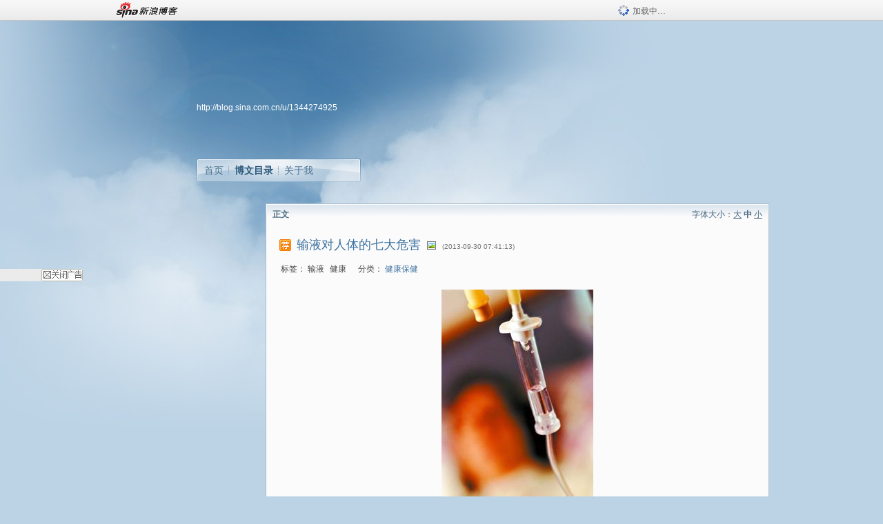

--- FILE ---
content_type: text/html; charset=utf-8
request_url: https://blog.sina.com.cn/s/blog_502001ed0102e1rw.html
body_size: 10201
content:
<!DOCTYPE html PUBLIC "-//W3C//DTD XHTML 1.0 Transitional//EN" "//www.w3.org/TR/xhtml1/DTD/xhtml1-transitional.dtd">
<html xmlns="//www.w3.org/1999/xhtml">
<head>
<meta http-equiv="Content-Type" content="text/html; charset=utf-8" />
<title>输液对人体的七大危害_我爱健康_新浪博客</title>
<meta http-equiv="X-UA-Compatible" content="IE=EmulateIE8,chrome=1" />
<meta name="renderer" content="webkit">
<meta name="keywords" content="输液对人体的七大危害_我爱健康_新浪博客,我爱健康,输液,健康" />
<meta name="description" content="输液对人体的七大危害_我爱健康_新浪博客,我爱健康," />
<meta content="always" name="referrer">
<meta http-equiv="mobile-agent" content="format=html5; url=http://blog.sina.cn/dpool/blog/s/blog_502001ed0102e1rw.html?vt=4">
<meta http-equiv="mobile-agent" content="format=wml; url=http://blog.sina.cn/dpool/blog/ArtRead.php?nid=502001ed0102e1rw&vt=1">
<!–[if lte IE 6]>
<script type="text/javascript">
try{
document.execCommand("BackgroundImageCache", false, true);
}catch(e){}
</script>
<![endif]–>
<script type="text/javascript">
    
window.staticTime=new Date().getTime();
;(function () {
    if(/\/{2,}/.test(location.pathname)){
        location.href = '//blog.sina.com.cn' + location.pathname.replace(/\/+/g,'/') + location.search;
    }
})();
</script>
<link rel="pingback" href="//upload.move.blog.sina.com.cn/blog_rebuild/blog/xmlrpc.php" />
<link rel="EditURI" type="application/rsd+xml" title="RSD" href="//upload.move.blog.sina.com.cn/blog_rebuild/blog/xmlrpc.php?rsd" />
<link href="//blog.sina.com.cn/blog_rebuild/blog/wlwmanifest.xml" type="application/wlwmanifest+xml" rel="wlwmanifest" />
<link rel="alternate" type="application/rss+xml" href="//blog.sina.com.cn/rss/1344274925.xml" title="RSS" />
<link href="//simg.sinajs.cn/blog7style/css/conf/blog/article.css" type="text/css" rel="stylesheet" /><link href="//simg.sinajs.cn/blog7style/css/common/common.css" type="text/css" rel="stylesheet" /><link href="//simg.sinajs.cn/blog7style/css/blog/blog.css" type="text/css" rel="stylesheet" /><link href="//simg.sinajs.cn/blog7style/css/module/common/blog.css" type="text/css" rel="stylesheet" /><style id="tplstyle" type="text/css">@charset "utf-8";@import url("//simg.sinajs.cn/blog7newtpl/css/30/30_1/t.css");
</style>
<style id="positionstyle"  type="text/css">
</style>
<style id="bgtyle"  type="text/css">
</style>
<style id="headtyle"  type="text/css">
</style>
<style id="navtyle"  type="text/css">
</style>
<script type="text/javascript" src="//d1.sina.com.cn/litong/zhitou/sspnew.js"></script>
    <link href="//mjs.sinaimg.cn//wap/project/blog_upload/1.0.6/index_v3/static/css/index_v3.min.css" type="text/css" rel="stylesheet" />
    <script type="text/javascript" src="//mjs.sinaimg.cn//wap/project/blog_upload/1.0.9/index_v3/static/js/index_v3.min.js?v=1"></script>
    <style>
    .popup_blogUpdata{
      z-index:1200
    }
    .fl_bg{
      z-index:1100;
    }
    .articleCell .atc_main{
      width:340px!important;
    }
    </style>
</head>
<body>
<!--$sinatopbar-->
<div style="z-index:512;" class="nsinatopbar">
  <div style="position:absolute;left:0;top:0;" id="trayFlashConnetion"></div>
  <div class="ntopbar_main"> 
    <a id="login_bar_logo_link_350" href="//blog.sina.com.cn" target="_blank"><img class="ntopbar_logo" src="//simg.sinajs.cn/blog7style/images/common/topbar/topbar_logo.gif" width="100" alt="新浪博客"></a>
    <div class="ntopbar_floatL">
      <div class="ntopbar_search" id="traySearchBar" style="display:none;"></div>
	  <div class="ntopbar_ad" id="loginBarActivity" style="display:none;"></div>
    </div>
    <div class="ntopbar_loading"><img src="//simg.sinajs.cn/blog7style/images/common/loading.gif">加载中…</div>
  </div>
</div>
<!--$end sinatopbar-->

<div class="sinabloga" id="sinabloga">
	<div id="sinablogb" class="sinablogb">

	   
 <div id="sinablogHead" class="sinabloghead">
     <div style="display: none;" id="headflash" class="headflash"></div>
	   <div id="headarea" class="headarea">
      <div id="blogTitle" class="blogtoparea">
      <!-- <h1 id="blogname" class="blogtitle"><a href="http://blog.sina.com.cn/u/1344274925"><span id="blognamespan">加载中...</span></a></h1> -->
	  <!--  -->
		
					<div id="bloglink" class="bloglink"><a href="http://blog.sina.com.cn/u/1344274925">http://blog.sina.com.cn/u/1344274925</a> </div>
      </div>
      <div class="blognav" id="blognav">
      			  <div id="blognavBg" class="blognavBg"></div> <div class="blognavInfo"> 
		<span><a   href="http://blog.sina.com.cn/u/1344274925">首页</a></span>
      <span><a class="on" href="//blog.sina.com.cn/s/articlelist_1344274925_0_1.html">博文目录</a></span>
      <!--<span><a href="">图片</a></span>-->
      <span class="last"><a  href="//blog.sina.com.cn/s/profile_1344274925.html">关于我</a></span></div>
      </div>      		      
             <div class="autoskin" id="auto_skin">
       </div>

<div class="adsarea">
     <a href="#"><div id="template_clone_pic" class="pic"></div></a>
     <div id="template_clone_link" class="link wdc_HInf"></div>
     <div id="template_clone_other" class="other"></div>        
</div>
    </div>
    </div>
    
    <!--主题内容开始 -->
    <div class="sinablogbody" id="sinablogbody">
	    <div id="blogads" style="display: none;" class="blogads" uid="1344274925" formatInfo="1"><div class="ad_head"></div><div class="ad_body"><div id="adversite_top" class="adsle">
	</div><div class="adsrig">新浪广告共享计划></div><div class="clearit"></div></div><div class="ad_foot"></div></div>
		
	<!--第一列start-->
    <div id="column_1" class="SG_colW21 SG_colFirst"><style>
  #module_901 {
    visibility: hidden; 

  }
</style>
<div class="SG_conn" id="module_901">
    <div class="SG_connHead">
            <span class="title" comp_title="个人资料">个人资料</span>
            <span class="edit">
                        </span>
    </div>
    <div class="SG_connBody">
        <div class="info">
                         
            <div class="info_img" id="comp_901_head"><img src="//simg.sinajs.cn/blog7style/images/common/sg_trans.gif" real_src ="" id="comp_901_head_image" width="180" height="180" alt="" title="" /></div>
            
            <div class="info_txt">
              <div class="info_nm">
                <img id="comp_901_online_icon" style="display:none;" class="SG_icon SG_icon1" src="//simg.sinajs.cn/blog7style/images/common/sg_trans.gif" width="15" height="15" align="absmiddle" />
                <span ><strong id="ownernick">                                </strong></span>
                
                <div class="clearit"></div>
              </div>
              <div class="info_btn1">
                <a target="_blank" href="" class="SG_aBtn SG_aBtn_ico"><cite><img class="SG_icon SG_icon51" src="//simg.sinajs.cn/blog7style/images/common/sg_trans.gif" width="15" height="15" align="absmiddle" />微博</cite></a>
                <div class="clearit"></div>
              </div>
            <div class="info_locate" id = "info_locate_id">
<div class="SG_j_linedot"></div>
<div class="info_btn2">
    <p>
    <a href="javascript:void(0);" class="SG_aBtn " id="comp901_btn_invite"><cite >加好友</cite></a>
    <a href="javascript:void(0);" class="SG_aBtn" id="comp901_btn_sendpaper"><cite >发纸条</cite></a>
    </p>
    <p>
    <a href="//blog.sina.com.cn/s/profile_.html#write" class="SG_aBtn"   id="comp901_btn_msninfo"><cite>写留言</cite></a>
    <a href="#" onclick="return false;" class="SG_aBtn"  id="comp901_btn_follow"><cite onclick="Module.SeeState.add()">加关注</cite></a>
    </p>
    <div class="clearit"></div>
</div>
<div class="SG_j_linedot"></div>
</div>
                  <div class="info_list">     
                                   <ul class="info_list1">
                    <li><span class="SG_txtc">博客等级：</span><span id="comp_901_grade"></span></li>
                    <li><span class="SG_txtc">博客积分：</span><span id="comp_901_score"><strong></strong></span></li>
                    </ul>
                    <ul class="info_list2">
                    <li><span class="SG_txtc">博客访问：</span><span id="comp_901_pv"><strong></strong></span></li>
                    <li><span class="SG_txtc">关注人气：</span><span id="comp_901_attention"><strong></strong></span></li>
                    <li><span class="SG_txtc">获赠金笔：</span><strong id="comp_901_d_goldpen">0支</strong></li>
                    <li><span class="SG_txtc">赠出金笔：</span><strong id="comp_901_r_goldpen">0支</strong></li>
					<li class="lisp" id="comp_901_badge"><span class="SG_txtc">荣誉徽章：</span></li>
                    </ul>
                  </div>
<div class="clearit"></div>
    </div>
    <div class="clearit"></div>
</div>
            </div>       
            <div class="SG_connFoot"></div>
</div>
<div id="adps_person" style="display:none">
<div class="SG_conn" id="module_909">
    <div class="SG_connHead">
            <span class="title" comp_title=""></span>
            <span class="edit"></span>
    </div>
    <div class="SG_connBody">
                <div class="clearit"></div>
    </div>       
    <div class="SG_connFoot"></div>
</div>
</div></div>
	<!--第一列end-->
	
	<!--第二列start-->
	<div id="column_2" class="SG_colW73">
	
<div id="module_920" class="SG_conn">
	<div class="SG_connHead">
	    <span comp_title="正文" class="title">正文</span>
	    <span class="edit"><span id="articleFontManage" class="fontSize">字体大小：<a href="javascript:;" onclick="changeFontSize(2);return false;">大</a> <strong>中</strong> <a href="javascript:;" onclick="changeFontSize(0);return false;">小</a></span></span>
	</div>
    <div class="SG_connBody">
<!--博文正文 begin -->
	<div id="articlebody" class="artical" favMD5='{"502001ed0102e1rw":"ed78deea359c716fc2d3b9c662175a41"}'>
		<div class="articalTitle"> 
			
						<span class="img1"> 
					<a href="http://blog.sina.com.cn/" target ="_blank"><img class="SG_icon SG_icon107" src="//simg.sinajs.cn/blog7style/images/common/sg_trans.gif" width="18" height="18" title="已推荐到博客首页，点击查看更多精彩内容" align="absmiddle" /></a>			
			</span>
							<h2 id="t_502001ed0102e1rw" class="titName SG_txta">输液对人体的七大危害</h2>
			
					<span class="img2">
				<img width="15" height="15" align="absmiddle" title="此博文包含图片" src="//simg.sinajs.cn/blog7style/images/common/sg_trans.gif" class="SG_icon SG_icon18"/>	
			</span>
					<span class="time SG_txtc">(2013-09-30 07:41:13)</span>		</div>
		<div class="articalTag" id="sina_keyword_ad_area">
			<table>
				<tr>
					<td class="blog_tag">
					<script>
					var $tag='输液,健康';
					var $tag_code='fc79dbd62ede95f1ded999118baf4373';
					var $r_quote_bligid='502001ed0102e1rw';
					var $worldcup='0';
					var $worldcupball='0';
					</script>
											<span class="SG_txtb">标签：</span>
																				<!--<h3><a href="" target="_blank"></a></h3>-->
                            <h3>输液</h3>
																				<!--<h3><a href="" target="_blank"></a></h3>-->
                            <h3>健康</h3>
																</td>
					<td class="blog_class">
											<span class="SG_txtb">分类：</span>
						<a target="_blank" href="//blog.sina.com.cn/s/articlelist_1344274925_2_1.html">健康保健</a>
										</td>
				</tr>
			</table>
		</div>
						<!-- 正文开始 -->
		<div id="sina_keyword_ad_area2" class="articalContent   ">
			<div ALIGN="center"><a HREF="http://album.sina.com.cn/pic/502001edtx6D33uf8U5fd" TARGET="_blank"><img src="//simg.sinajs.cn/blog7style/images/common/sg_trans.gif" real_src ="http://s14.sinaimg.cn/mw690/502001edtx6D33uf8U5fd&amp;690" NAME="image_operate_66021380498139199" HEIGHT="300" WIDTH="220"  ALT="输液对人体的七大危害"  TITLE="输液对人体的七大危害" /></A><br />
<br /></DIV>
　　中国的过度治疗，包括滥用抗生素和过度输液，已经在为“医药带来的害处多于带来的好处”做出生动的解释。世界卫生组织的用药原则之一是，能吃药不打针，能打针不输液，但是这一原则早就在中国被突破，人们最常见的治疗方式之一，就是输液和使用抗生素。过度输液有害，没有哪个医生不知道，为何
“明知故犯”不外乎是为了个人和单位的利益罢了，杜绝输液过度治疗，除了加强宣传教育、医生自律、病人及其家属配合外，要靠制度保障医生待遇，约束医生行为；保障医疗机构正常运转，制约医疗机构“高大全、奇新尖”盲目扩张逐利行为，才有看可能制约盲目输液过度治疗。下面介绍输液看可能带来的危害，以引起全民警示。<br />

<br />
<b>　　1.发热反应</B><br />
<br />
　　输入致热物质、输液瓶清洁灭菌不完善或被污染等原因，都会导致病人发冷、打寒战和发热，严重者高热达40～41摄氏度。<br />
<br />
<b>　　2.肺水肿</B><br />
<br />
　　因为输液速度过快，短时间内输入过多液体，使循环血容量急剧增加，心脏负担过重而引起水肿，严重者有生命危险。有心力衰竭或心脏病史的患者，快速、大量输液或加重心力衰竭，重者或诱发肺水肿。<br />

<b><br />
　　3.静脉炎</B><br />
<br />
　　因为长期输注浓度过高、刺激性较强的药液，或静脉内放置刺激性大的塑料管时间太长，可引起局部静脉壁的化学炎性反应，也可因在输液过程中无菌操作不严，引起局部静脉的感染。<br />

<b><br />
　　4.空气栓塞</B><br />
<br />
　　原因在于，输液时空气未排尽，橡胶管连接不紧有漏缝。只要少量空气进入静脉，患者就会感到胸部异常不适，随即发生呼吸困难、严重绀紫和缺氧，并可导致猝死。<br />

<b><br />
　　5.“恶性”药物不良反应</B><br />
<br />
　　打点滴也比口服药物更容易出现药物不良反应，特别是过敏反应。如果是口服，药物中能引起过敏的杂质可能就在消化道中被消化掉，或无法被身体吸收，但是打点滴时这些杂质却直接进入了血液，严重的能引起过敏性休克甚至死亡。近来媒体频频出现患者因为使用了中药注射液而突然死亡，就是这个原因引起的，还曾有媒体曝光某医院在输液瓶中发现黑色絮状物。有医生表示“药物不良反应最终还是药物本身的原因，但是静脉滴注导致了这种不良反应的加剧，严重会导致休克甚至死亡。“欣弗”注射液、鱼腥草注射液、刺五加注射液、茵栀黄注射液引起严重不良反应让人触目惊心，挥之不去的痛。<br />

<br />
　　据中国安全注射联盟统计，我国每年因不安全注射导致死亡的人数在39万以上。当前有的村卫生所或医院为了骗钱，“凡病皆吊瓶”的现象非常严重。哪怕是牙痛、伤风感冒等小病，也要挂“吊瓶”。专家调查发现，95%以上的人不知道滥用输液及不安全注射的危害。据世界卫生组织统计，70%以上的输液为不必要的输液。触目惊心的滥用输液，不合理用药已给人类带来重大灾难。<br />

<b><br />
　　6.肉芽肿危害</B><br />
<br />
　　最近，英国一名25天的新生儿因肠炎死亡，治疗后期曾输液数千毫升，在其肺病理切片中发现了肉芽肿，这是由于大量输液带来的不溶性微粒造成的。<br />

<br />
　　近几十年来，输液过程中不溶性微粒的危害，逐渐被人们所认识。人的肉眼可以看到直径在50微米以上的微粒，而恰恰是那些直径在2-50微米之间，肉眼看不见，会移动，不能在体内代谢的有害微粒进入血管，导致了各种输液污染病。<br />

<br />
　　北京某医院在对“吊瓶”检查中发现，在1毫升20%甘露醇药液中，可查出粒径4-30微米的微粒598个。在1毫升50%葡萄糖加入青霉素的药液中可检出粒径2-16微米的微粒542个。一毫升药液中含有这么多微粒，那500毫升药液中就会有20万个微粒。由于人体最小的毛细血管的直径只有4-7微米，如果经常打“吊瓶”，药液中超过4微米的微粒就会蓄积在心、肺、肝、肾、肌肉、皮肤等毛细血管中，长此下去，就会直接造成微血管血栓、出血及静脉压增高、肺动脉高压、肺纤维化并致癌。微粒堵积还会引起局部供血不足、组织缺血、缺氧、水肿和炎症、过敏等。随输液进入人体中的大量微粒被巨噬细胞吞噬后，可使巨噬细胞增大，形成肉芽肿。<br />

<br />
　　随输液进入人体中的大量微粒被巨噬细胞吞噬后，可使巨噬细胞增大，形成肉芽肿。有一学者对一个一生输过40升“吊瓶”的尸体进行解剖，发现该尸体仅肺部就有500多个肉芽肿及大量微血管塞堵。<br />

<br />
<b>　　7.医源性感染<br /></B><br />
　　在几种给药方式中，打点滴是最危险的。打点滴穿透皮肤屏障，直接把药液输入血液中，需要严格的无菌处理。如果药液在生产或储藏过程中被污染，或者没有使用一次性针头，或者针刺部位的皮肤没有消毒好，就有可能让病毒、病菌进入体内，轻则引起局部发炎，重则病原体随着血液扩散到全身，引起败血症，会有生命危险。如果医疗环境中不能做到完全无菌，则会导致交叉感染。<br />

<p><font STYLE="font-size: 16px;" COLOR="#CC3333"><span STYLE="font-weight: bold;">推荐文章:<br /></SPAN></FONT></P>
<p><a HREF="http://www.icesmall.cn/articles/5/2008/03-11/03144917.htm" TARGET="_blank"><strong>新生儿疾病筛查针对四种疾病</STRONG></A></P>
<p><a HREF="http://www.icesmall.cn/articles/5/2010/07-23/07182707.htm" TARGET="_blank"><strong>多动症儿童家长如何配合治疗</STRONG></A></P>
<p><a HREF="http://www.icesmall.cn/articles/23/2007/11-30/11143502.htm" TARGET="_blank"><strong>类萝胡卜素有助于预防关节炎</STRONG></A></P>
<p><a HREF="http://www.icesmall.cn/articles/11/2007/10-30/10112333.htm" TARGET="_blank"><strong>旅游时要堤防“花粉疾病”</STRONG></A></P>
<p><a HREF="http://www.icesmall.cn/articles/26/2010/07-20/07200956.html" TARGET="_blank"><strong>婴幼儿腹泻对健康有哪些危害？</STRONG></A></P>
<p><a HREF="http://www.icesmall.cn/articles/5/2010/07-21/07125715.html" TARGET="_blank"><strong>多动症的几种矫正方法</STRONG></A></P>
<p><a HREF="http://www.icesmall.cn/articles/4/2007/09-29/09184851.htm" TARGET="_blank"><strong>身体六个部位常出汗可能与疾病有关</STRONG></A></P>
<p><a HREF="http://www.icesmall.cn/articles/4/2007/08-29/08174317.htm" TARGET="_blank"><strong>腐乳是营养价值很高的豆制品</STRONG></A></P>
<p><a HREF="http://www.icesmall.cn/articles/4/2007/11-07/11162425.htm" TARGET="_blank"><strong>男人吃得太饱会增加患癌症的机会</STRONG></A></P>
<p><a HREF="http://www.icesmall.cn/articles/4/2007/12-07/12201859.htm" TARGET="_blank"><strong>癌症患者存活几率有遗传倾向</STRONG></A></P>
<p><a HREF="http://www.icesmall.cn/articles/4/2011/03-06/03084242.html" TARGET="_blank"><strong>女人受益终生的好草药</STRONG></A></P>
<p><a HREF="http://www.icesmall.cn/articles/4/2009/03-24/03085231.htm" TARGET="_blank"><strong>你知道土豆可以治疗胃病吗？</STRONG></A></P>							
		</div>
						<!-- 正文结束 -->
		<div id='share' class="shareUp nor">
        	<div class="share SG_txtb clearfix">
			<span class="share-title">分享：</span> 
			<div class="bshare-custom" style="display:inline;margin-left:5px;">
			</div>
			</div>
            <div class="up">
	        	<div title="喜欢后让更多人看到" id="dbox_502001ed0102e1rw" class="upBox upBox_click" style="cursor: pointer;">
	            	<p ti_title="输液对人体的七大危害" id="dbox2_502001ed0102e1rw" class="count" ></p>
	                <p class="link"><img width="15" height="15" align="absmiddle" src="//simg.sinajs.cn/blog7style/images/common/sg_trans.gif" class="SG_icon SG_icon34">喜欢</p>
	            </div>
<!--
                <div class="upBox upBox_add">
                    <p class="count">0</p>
                    <p class="link"><img width="20" height="16" align="absmiddle" title="推荐" src="//simg.sinajs.cn/blog7style/images/common/sg_trans.gif" class="SG_icon SG_icon214">赠金笔</p>
                </div>
-->
                                <div class="upBox upBox_add">
                    <p class="count" id="goldPan-num">0</p>
                    <p class="link" id="goldPan-give"><img class="SG_icon SG_icon214" src="//simg.sinajs.cn/blog7style/images/common/sg_trans.gif" width="20" height="16" title="赠金笔" align="absmiddle">赠金笔</p>
                </div>
                
	        </div>
            <div class="clearit"></div>
		</div>
		<div class="articalInfo">
			<!-- 分享到微博 {$t_blog} -->
			<div>
				阅读<span id="r_502001ed0102e1rw" class="SG_txtb"></span><em class="SG_txtb">┊</em> 
								<a href="javascript:;" onclick="$articleManage('502001ed0102e1rw',5);return false;">收藏</a><span id="f_502001ed0102e1rw"  class="SG_txtb"></span>
								<span id="fn_输液对人体的七大危害" class="SG_txtb"></span><em class="SG_txtb">┊</em>
				<a onclick="return false;" href="javascript:;" ><cite id="d1_digg_502001ed0102e1rw">喜欢</cite></a><a id="d1_digg_down_502001ed0102e1rw" href="javascript:;" ><b>▼</b></a>
									<em class="SG_txtb">┊</em><a href="//blog.sina.com.cn/main_v5/ria/print.html?blog_id=blog_502001ed0102e1rw" target="_blank">打印</a><em class="SG_txtb">┊</em><a id="q_502001ed0102e1rw" onclick="report('502001ed0102e1rw');return false;" href="#">举报/Report</a>
											</div>
			<div class="IR">
				<table>
					<tr><!--
											<th class="SG_txtb" scope="row">已投稿到：</th>
						<td>
							<div class="IR_list">
								<span><img class="SG_icon SG_icon36" src="//simg.sinajs.cn/blog7style/images/common/sg_trans.gif" width="15" height="15" title="排行榜" align="absmiddle" /> <a href="http://blog.sina.com.cn/lm/114/141/day.html" class="SG_linkb" target="_blank">排行榜</a></span>							</div>
						</td>
					-->
					</tr>
									</table>
			</div>
		</div>
		<div class="clearit"></div>
		<div class="blogzz_zzlist borderc" id="blog_quote" style="display:none">加载中，请稍候......</div>
		<div class="articalfrontback SG_j_linedot1 clearfix" id="new_nextprev_502001ed0102e1rw">
							<div><span class="SG_txtb">前一篇：</span><a href="//blog.sina.com.cn/s/blog_502001ed0102e1qt.html">女性经期不能吃的食物</a></div>
										<div><span class="SG_txtb">后一篇：</span><a href="//blog.sina.com.cn/s/blog_502001ed0102e1rx.html">感冒不吃药的12个奇招</a></div>
					</div>
		<div class="clearit"></div>
							
		<div id="loginFollow"></div>
				<div class="clearit"></div>
		
				
	</div>
	<!--博文正文 end -->
		<script type="text/javascript">
			var voteid="";
		</script>

            </div>       
            <div class="SG_connFoot"></div>
          </div>
</div>
	<!--第二列start-->
	
	<!--第三列start-->
	<div id="column_3" class="SG_colWnone"><div style="width:0px;height:0.1px;margin:0px;">&nbsp;&nbsp;</div></div>
	<!--第三列end-->

	
    </div>
   <!--主题内容结束 -->
  

	<div id="diggerFla" style="position:absolute;left:0px;top:0px;width:0px"></div>
    <div class="sinablogfooter" id="sinablogfooter"  style="position:relative;">
      
      <p class="SG_linka"><a href="//help.sina.com.cn/" target="_blank">新浪BLOG意见反馈留言板</a>　欢迎批评指正</p>
   
      <p class="SG_linka"><a href="//corp.sina.com.cn/chn/" target="_blank">新浪简介</a> | <a href="//corp.sina.com.cn/eng/" target="_blank">About Sina</a> | <a href="//emarketing.sina.com.cn/" target="_blank">广告服务</a> | <a href="//www.sina.com.cn/contactus.html" target="_blank">联系我们</a> | <a href="//corp.sina.com.cn/chn/sina_job.html" target="_blank">招聘信息</a> | <a href="//www.sina.com.cn/intro/lawfirm.shtml" target="_blank">网站律师</a> | <a href="//english.sina.com" target="_blank">SINA English</a> | <a href="//help.sina.com.cn/" target="_blank">产品答疑</a> </p>
      <p class="copyright SG_linka"> Copyright &copy; 1996 - 2022 SINA Corporation,  All Rights Reserved</p>
      <p class="SG_linka"> 新浪公司 <a href="//www.sina.com.cn/intro/copyright.shtml" target="_blank">版权所有</a></p>
	  <a href="//www.bj.cyberpolice.cn/index.jsp"  target="_blank" class="gab_link"></a>
    </div>
  </div>
</div>
<div id="swfbox"></div>
<script id="PVCOUNTER_FORIE" type="text/javascript"></script>
</body>
<script type="text/javascript">
var scope = {
    $newTray : 1,
    $setDomain : true,
    $uid : "1344274925",
    $PRODUCT_NAME : "blog7",      //blog7photo,blog7icp
    $pageid : "article",
    $key :  "c5da1a028fcba22c137ab5ed435d99f3",
    $uhost : "",
    $ownerWTtype :"",
    $private: {"cms":0,"hidecms":0,"blogsize":0,"ad":1,"sms":0,"adver":1,"tj":1,"p4p":0,"pageset":0,"invitationset":0,"spamcms":0,"active":"4","t_sina":1344274925,"oauth_token":1,"oauth_token_secret":1,"uname":"\u51b0\u5c0f\u5065\u5eb7\u77e5\u8bc6","p_push_t":"1","p_get_t":"1","medal7":5,"articleclass":"117"},
    $summary: "  中国的过度治疗，包括滥用抗生素和过度输液，已经在为“医药带来的害处多于带来的好处”做出生动的解释。世界卫生组织的用药原...  (来自 @头条博客)",
    $is_photo_vip:0,
		 $nClass:0,
		 $articleid:"502001ed0102e1rw",
		 $sort_id:141,
		 $cate_id:187,
		 $isCommentAllow:1,
		 $album_pic:"502001edtx6D33uf8U5fd",
		 $pn_x_rank:131092,
		 $x_quote_c:"161",
		 $flag2008:"",
		     component_lists:{"2":{"size":730,"list":[920]},"1":{"size":210,"list":[901,946]}},
    formatInfo:1,
    UserPic:[{"pid":null,"repeat":null,"align-h":null,"align-v":null,"apply":null},{"pid":null,"repeat":null,"align-h":null,"align-v":null,"apply":null},{"pid":null,"repeat":null,"align-h":null,"align-v":null,"apply":null}],
    UserBabyPic:{"photoX":0,"photoY":0,"photoURL":null,"angle":0,"zoom":0,"maskX":0,"maskY":0,"maskURL":null,"frameURL":null},
    UserColor:"",
    backgroundcolor:"",
    $shareData:{"title":"\u8f93\u6db2\u5bf9\u4eba\u4f53\u7684\u4e03\u5927\u5371\u5bb3@\u65b0\u6d6a\u535a\u5ba2","content":"  \u4e2d\u56fd\u7684\u8fc7\u5ea6\u6cbb\u7597\uff0c\u5305\u62ec\u6ee5\u7528\u6297\u751f\u7d20\u548c\u8fc7\u5ea6\u8f93\u6db2\uff0c\u5df2\u7ecf\u5728\u4e3a\u201c\u533b\u836f\u5e26\u6765\u7684\u5bb3\u5904\u591a\u4e8e\u5e26\u6765\u7684\u597d\u5904\u201d\u505a\u51fa\u751f\u52a8\u7684\u89e3\u91ca\u3002\u4e16\u754c\u536b\u751f\u7ec4\u7ec7\u7684\u7528\u836f\u539f\u5219\u4e4b\u4e00...  (\u6765\u81ea @\u5934\u6761\u535a\u5ba2)","url":"\/\/blog.sina.com.cn\/s\/blog_502001ed0102e1rw.html","pic":"http:\/\/s14.sinaimg.cn\/middle\/502001edtx6D33uf8U5fd&amp;690"},
    tpl:"30_1",
    reclist:0    };
var $encrypt_code = "3d3017195a7b6c7b1995e48d3b9b9f1e";
</script>

<script type="text/javascript" src="//sjs.sinajs.cn/blog7common/js/boot.js"></script>
<script type="text/javascript">__load_js();</script>
<script type="text/javascript">__render_page();</script>


<!--
<script type="text/javascript" charset="utf-8" src="http://static.bshare.cn/b/buttonLite.js#style=-1&amp;uuid=b436f96b-ce3c-469f-93ca-9c0c406fcf10&amp;pophcol=2&amp;lang=zh"></script><script type="text/javascript" charset="utf-8" src="http://static.bshare.cn/b/bshareC0.js"></script>
<script type="text/javascript" charset="utf-8">
        bShare.addEntry({pic: "http://s14.sinaimg.cn/middle/502001edtx6D33uf8U5fd&amp;690", title:"分享自我爱健康  《输液对人体的七大危害》", summary:"  中国的过度治疗，包括滥用抗生素和过度输液，已经在为“医药带来的害处多于带来的好处”做出生动的解释。世界卫生组织的用药原...  (来自 @头条博客)"});
     </script>-->

<script type="text/javascript" src="//n.sinaimg.cn/blog/0977ce10/20220810/blog680-min.js"></script>
<script type="text/javascript">
        var slotArr = ['atcTitLi_SLOT_41', 'atcTitLi_SLOT_42','loginBarActivity']; //广告位id
        var sourceArr = ['SLOT_41','SLOT_42','SLOT_43,SLOT_47,SLOT_48'];  //广告资源id
        SinaBlog680.staticBox(slotArr, sourceArr);
</script>
</html>


--- FILE ---
content_type: text/plain; charset=utf-8
request_url: https://comet.blog.sina.com.cn/api?maintype=goldpen&blogid=502001ed0102e1rw&varname=requestId_40059708
body_size: -37
content:
var requestId_40059708={"blog_receive":0};


--- FILE ---
content_type: application/javascript
request_url: https://sax.sina.com.cn/newimpress?rotate_count=32&TIMESTAMP=mkj1lkl6&referral=https%3A%2F%2Fblog.sina.com.cn%2Fs%2Fblog_502001ed0102e1rw.html&adunitid=PDPS000000033239&am=%7Bds%3A1280x720%2Cfv%3A0%2Cov%3ALinux%20x86_64%7D&callback=_sinaads_cbs_b5lql4
body_size: -31
content:
_sinaads_cbs_b5lql4({"ad":[],"mapUrl":[]})

--- FILE ---
content_type: application/javascript
request_url: https://sax.sina.com.cn/newimpress?rotate_count=32&TIMESTAMP=mkj1lkl6&referral=https%3A%2F%2Fblog.sina.com.cn%2Fs%2Fblog_502001ed0102e1rw.html&adunitid=PDPS000000057669&am=%7Bds%3A1280x720%2Cfv%3A0%2Cov%3ALinux%20x86_64%7D&callback=_sinaads_cbs_rs9kcr
body_size: -31
content:
_sinaads_cbs_rs9kcr({"ad":[],"mapUrl":[]})

--- FILE ---
content_type: application/javascript; charset=utf-8
request_url: https://interface.sina.cn/general_utility_api.d.json?mod=non_standard_pdps_conf&from=pc&pdps=PDPS000000057669&callback=_sinaads_cbs_u0mq48
body_size: 236
content:
_sinaads_cbs_u0mq48({"result":{"status":{"code":0,"msg":"ok","from_cache":false,"timer":null,"time":1768698803.8664},"data":{"pdps_conf":[]}}})

--- FILE ---
content_type: application/javascript; charset=utf-8
request_url: https://interface.sina.cn/general_utility_api.d.json?mod=non_standard_pdps_conf&from=pc&pdps=PDPS000000033239&callback=_sinaads_cbs_qm8weh
body_size: 234
content:
_sinaads_cbs_qm8weh({"result":{"status":{"code":0,"msg":"ok","from_cache":false,"timer":null,"time":1768698802.9791},"data":{"pdps_conf":[]}}})

--- FILE ---
content_type: application/x-javascript; charset=utf-8
request_url: https://hs.blog.sina.com.cn/users/1344274925?fields=uname,avatar&varname=requestId_6467671&callback=script_callbackes.callback_6467671
body_size: 209
content:
try{script_callbackes.callback_6467671({"data":{"1344274925":{"uname":"我爱健康","avatar":{"b":"http:\/\/p6.sinaimg.cn\/1344274925\/180\/1","v":"1","s":"http:\/\/p6.sinaimg.cn\/1344274925\/30\/1","m":"http:\/\/p6.sinaimg.cn\/1344274925\/50\/1"}}},"success":true})}catch(e){}


--- FILE ---
content_type: application/javascript; charset=utf-8
request_url: https://interface.sina.cn/general_utility_api.d.json?mod=non_standard_pdps_conf&from=pc&pdps=PDPS000000057414&callback=_sinaads_cbs_j9hccc
body_size: 233
content:
_sinaads_cbs_j9hccc({"result":{"status":{"code":0,"msg":"ok","from_cache":false,"timer":null,"time":1768698802.9842},"data":{"pdps_conf":[]}}})

--- FILE ---
content_type: application/javascript; charset=utf-8
request_url: https://interface.sina.cn/general_utility_api.d.json?mod=non_standard_pdps_conf&from=pc&pdps=PDPS000000054727&callback=_sinaads_cbs_fb3cor
body_size: 233
content:
_sinaads_cbs_fb3cor({"result":{"status":{"code":0,"msg":"ok","from_cache":false,"timer":null,"time":1768698802.9837},"data":{"pdps_conf":[]}}})

--- FILE ---
content_type: application/javascript; charset=utf-8
request_url: https://interface.sina.cn/general_utility_api.d.json?mod=non_standard_pdps_conf&from=pc&pdps=593E0A43A6FE&callback=_sinaads_cbs_1mwu88
body_size: 235
content:
_sinaads_cbs_1mwu88({"result":{"status":{"code":0,"msg":"ok","from_cache":false,"timer":null,"time":1768698802.9862},"data":{"pdps_conf":[]}}})

--- FILE ---
content_type: application/javascript
request_url: https://sax.sina.com.cn/newimpress?rotate_count=32&TIMESTAMP=mkj1lkl6&referral=https%3A%2F%2Fblog.sina.com.cn%2Fs%2Fblog_502001ed0102e1rw.html&adunitid=593E0A43A6FE&am=%7Bds%3A1280x720%2Cfv%3A0%2Cov%3ALinux%20x86_64%7D&callback=_sinaads_cbs_a9mp0f
body_size: -31
content:
_sinaads_cbs_a9mp0f({"ad":[],"mapUrl":[]})

--- FILE ---
content_type: application/javascript; charset=utf-8
request_url: https://interface.sina.cn/general_utility_api.d.json?mod=non_standard_pdps_conf&from=pc&pdps=PDPS000000054771&callback=_sinaads_cbs_j4l6c8
body_size: 235
content:
_sinaads_cbs_j4l6c8({"result":{"status":{"code":0,"msg":"ok","from_cache":false,"timer":null,"time":1768698802.979},"data":{"pdps_conf":[]}}})

--- FILE ---
content_type: text/plain; charset=utf-8
request_url: https://comet.blog.sina.com.cn/api?maintype=pageslot&id=SLOT_41,SLOT_42,SLOT_47&articleclass=117&blogeruid=1344274925&varname=requestId_30197603
body_size: 20
content:
var requestId_30197603={"SLOT_42":[{"res":[""]}],"SLOT_41":[{"res":[""]}],"SLOT_47":[{"res":[""]}]}


--- FILE ---
content_type: application/javascript
request_url: https://sax.sina.com.cn/newimpress?rotate_count=32&TIMESTAMP=mkj1lkl6&referral=https%3A%2F%2Fblog.sina.com.cn%2Fs%2Fblog_502001ed0102e1rw.html&adunitid=PDPS000000054771&am=%7Bds%3A1280x720%2Cfv%3A0%2Cov%3ALinux%20x86_64%7D&callback=_sinaads_cbs_oyi479
body_size: 4239
content:
_sinaads_cbs_oyi479({"ad":[{"content":[{"ad_id":"sina_2B50B179232B","bannerText":null,"bartext":null,"buttonType":null,"customGuideData":null,"decorations":null,"evokesInfo":null,"guideText":null,"ideaid":null,"isAdDisplay":null,"isShowBanner":null,"jumpSensitivityLevel":null,"len":null,"link":["https://saxn.sina.com.cn/mfp/click?type=3\u0026t=[base64]\u0026viewlog=false\u0026userid=18.222.119.99_1768698803.526740"],"monitor":[],"needbar":null,"needlogo":null,"open_adtype":null,"origin_monitor":["https://saxn.sina.com.cn/mfp/click?type=3\u0026t=[base64]\u0026userid=18.222.119.99_1768698803.526740"],"originalurl":null,"pid":null,"pv":["","//saxn.sina.com.cn/mfp/view?type=3\u0026t=[base64]\u0026userid=18.222.119.99_1768698803.526740\u0026viewlog=false\u0026hashCode=fe8f3ba24e5337022134e2a7e1d486fa","//saxn.sina.com.cn/view?adunitid=PDPS000000054771\u0026bidid=9708976e-2ffa-32d7-acc8-77f91eb17ef9\u0026bidtype=NORMAL\u0026dsp=brand\u0026reqid=5ded7e18-5132-3d45-ae7e-71a0aa65cc2a\u0026t=[base64]%3D\u0026type=2"],"pvBegin":null,"pvEnd":null,"rbtype":null,"rburls":null,"size":null,"src":["\u003cscript type=\"text/javascript\" src=\"//ccd.gongkaozhu.cn/common/gb/c_hhq/static/c/xd.js\"\u003e\u003c/script\u003e"],"start_end":null,"tag":null,"type":["html"],"volume":null}],"id":"PDPS000000054771","logo":"","size":"120*270","template":"","type":"span"}],"mapUrl":[]})

--- FILE ---
content_type: text/plain; charset=utf-8
request_url: https://comet.blog.sina.com.cn/qr?https://blog.sina.com.cn/s/blog_502001ed0102e1rw.html
body_size: 383
content:
�PNG

   IHDR   �   �   寙   PLTE   ����ٟ�   tRNS��ȵ��   	pHYs    ��~�  aIDATH�ݖ1�0Q��	�	|�H|���O��@\�)%�"��¸���[[�ې?�YD�!�J�JċD"]�͐�Y�SAu�R|9��6�C�D����X�O�a����� }�ǻ��S��}�qs��cM�Խ[��XC�F�T��xI��UE5ͤ����$��%���)C�1�*��)- Vq�E�1��ŌZ�Q)���5X]k��(�Ż��#�H��s�<`W���:�f�v/}Y�����f1�5E"��<���1SU��b5,�7ŭ�ˣ��OY�A�>2j���Y��3�z�#tT"�j�W<k�:S��V�;�M��ԥ�'�"�l��y�~7J���H��w\=Ϣ������v<&�    IEND�B`�

--- FILE ---
content_type: application/x-javascript; charset=utf-8
request_url: https://hs.blog.sina.com.cn/users/1344274925?fields=uname,avatar&varname=requestId_41865412&callback=script_callbackes.callback_41865412
body_size: 210
content:
try{script_callbackes.callback_41865412({"data":{"1344274925":{"uname":"我爱健康","avatar":{"b":"http:\/\/p6.sinaimg.cn\/1344274925\/180\/1","v":"1","s":"http:\/\/p6.sinaimg.cn\/1344274925\/30\/1","m":"http:\/\/p6.sinaimg.cn\/1344274925\/50\/1"}}},"success":true})}catch(e){}
